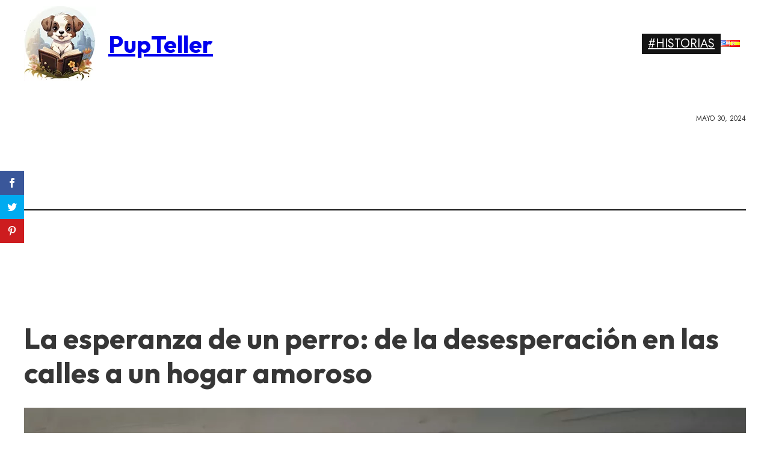

--- FILE ---
content_type: text/html; charset=UTF-8
request_url: https://www.pupteller.com/es/la-esperanza-de-un-perro-de-la-desesperacion-en-las-calles-a-un-hogar-amoroso/
body_size: 13831
content:
<!DOCTYPE html><html lang=es-ES prefix="og: https://ogp.me/ns#"><head><meta charset="UTF-8"><meta name="viewport" content="width=device-width, initial-scale=1"> <script>var et_site_url='https://www.pupteller.com';var et_post_id='11568';function et_core_page_resource_fallback(a,b){"undefined"===typeof b&&(b=a.sheet.cssRules&&0===a.sheet.cssRules.length);b&&(a.onerror=null,a.onload=null,a.href?a.href=et_site_url+"/?et_core_page_resource="+a.id+et_post_id:a.src&&(a.src=et_site_url+"/?et_core_page_resource="+a.id+et_post_id))}</script><link rel=alternate href=https://www.pupteller.com/a-dogs-hope-from-desperation-on-the-streets-to-a-loving-home/ hreflang=en><link rel=alternate href=https://www.pupteller.com/es/la-esperanza-de-un-perro-de-la-desesperacion-en-las-calles-a-un-hogar-amoroso/ hreflang=es><title>La esperanza de un perro: de la desesperación en las calles a un hogar amoroso</title><meta name="description" content="Las calles pueden ser un lugar cruel, especialmente para un perro que ha conocido la calidez de un hogar. Uno de esos perros, más tarde llamado Lucy, se"><meta name="robots" content="follow, index, max-snippet:-1, max-video-preview:-1, max-image-preview:large"><link rel=canonical href=https://www.pupteller.com/es/la-esperanza-de-un-perro-de-la-desesperacion-en-las-calles-a-un-hogar-amoroso/ ><meta property="og:locale" content="es_ES"><meta property="og:type" content="article"><meta property="og:locale:alternate" content="en_US"><meta property="og:title" content="La esperanza de un perro: de la desesperación en las calles a un hogar amoroso"><meta property="og:description" content="Las calles pueden ser un lugar cruel, especialmente para un perro que ha conocido la calidez de un hogar. Uno de esos perros, más tarde llamado Lucy, se"><meta property="og:url" content="https://www.pupteller.com/es/la-esperanza-de-un-perro-de-la-desesperacion-en-las-calles-a-un-hogar-amoroso/"><meta property="og:site_name" content="PupTeller"><meta property="article:publisher" content="https://www.facebook.com/pupteller/"><meta property="article:section" content="Historias"><meta property="og:image" content="https://www.pupteller.com/wp-content/uploads/2024/05/a-dogs-hope-from-desperation-on-the-streets-to-a-loving-home.jpg"><meta property="og:image:secure_url" content="https://www.pupteller.com/wp-content/uploads/2024/05/a-dogs-hope-from-desperation-on-the-streets-to-a-loving-home.jpg"><meta property="og:image:width" content="1536"><meta property="og:image:height" content="768"><meta property="og:image:alt" content="A Dog&#039;s Hope: From Desperation on the Streets to a Loving Home"><meta property="og:image:type" content="image/jpeg"><meta property="article:published_time" content="2024-05-30T21:21:06-04:00"><meta name="twitter:card" content="summary_large_image"><meta name="twitter:title" content="La esperanza de un perro: de la desesperación en las calles a un hogar amoroso"><meta name="twitter:description" content="Las calles pueden ser un lugar cruel, especialmente para un perro que ha conocido la calidez de un hogar. Uno de esos perros, más tarde llamado Lucy, se"><meta name="twitter:image" content="https://www.pupteller.com/wp-content/uploads/2024/05/a-dogs-hope-from-desperation-on-the-streets-to-a-loving-home.jpg"><meta name="twitter:label1" content="Escrito por"><meta name="twitter:data1" content="Adam"><meta name="twitter:label2" content="Tiempo de lectura"><meta name="twitter:data2" content="3 minutos"> <script type=application/ld+json class=rank-math-schema-pro>{"@context":"https://schema.org","@graph":[{"@type":"Organization","@id":"https://www.pupteller.com/#organization","name":"PupTeller","url":"https://www.pupteller.com","sameAs":["https://www.facebook.com/pupteller/"]},{"@type":"WebSite","@id":"https://www.pupteller.com/#website","url":"https://www.pupteller.com/es","name":"PupTeller","publisher":{"@id":"https://www.pupteller.com/#organization"},"inLanguage":"es"},{"@type":"ImageObject","@id":"https://www.pupteller.com/wp-content/uploads/2024/05/a-dogs-hope-from-desperation-on-the-streets-to-a-loving-home.jpg","url":"https://www.pupteller.com/wp-content/uploads/2024/05/a-dogs-hope-from-desperation-on-the-streets-to-a-loving-home.jpg","width":"1536","height":"768","caption":"A Dog's Hope: From Desperation on the Streets to a Loving Home","inLanguage":"es"},{"@type":"WebPage","@id":"https://www.pupteller.com/es/la-esperanza-de-un-perro-de-la-desesperacion-en-las-calles-a-un-hogar-amoroso/#webpage","url":"https://www.pupteller.com/es/la-esperanza-de-un-perro-de-la-desesperacion-en-las-calles-a-un-hogar-amoroso/","name":"La esperanza de un perro: de la desesperaci\u00f3n en las calles a un hogar amoroso","datePublished":"2024-05-30T21:21:06-04:00","dateModified":"2024-05-30T21:21:06-04:00","isPartOf":{"@id":"https://www.pupteller.com/#website"},"primaryImageOfPage":{"@id":"https://www.pupteller.com/wp-content/uploads/2024/05/a-dogs-hope-from-desperation-on-the-streets-to-a-loving-home.jpg"},"inLanguage":"es"},{"@type":"Person","@id":"https://www.pupteller.com/es/la-esperanza-de-un-perro-de-la-desesperacion-en-las-calles-a-un-hogar-amoroso/#author","name":"Adam","image":{"@type":"ImageObject","@id":"https://secure.gravatar.com/avatar/3400db1bca9d4ec3c3b41bbb2ff716cf1f18263e9f9ea1906eb373d0711a86e5?s=96&amp;d=mm&amp;r=g","url":"https://secure.gravatar.com/avatar/3400db1bca9d4ec3c3b41bbb2ff716cf1f18263e9f9ea1906eb373d0711a86e5?s=96&amp;d=mm&amp;r=g","caption":"Adam","inLanguage":"es"},"sameAs":["https://www.pupteller.com"],"worksFor":{"@id":"https://www.pupteller.com/#organization"}},{"@type":"NewsArticle","headline":"La esperanza de un perro: de la desesperaci\u00f3n en las calles a un hogar amoroso","datePublished":"2024-05-30T21:21:06-04:00","dateModified":"2024-05-30T21:21:06-04:00","articleSection":"Historias","author":{"@id":"https://www.pupteller.com/es/la-esperanza-de-un-perro-de-la-desesperacion-en-las-calles-a-un-hogar-amoroso/#author","name":"Adam"},"publisher":{"@id":"https://www.pupteller.com/#organization"},"description":"Las calles pueden ser un lugar cruel, especialmente para un perro que ha conocido la calidez de un hogar. Uno de esos perros, m\u00e1s tarde llamado Lucy, se","copyrightYear":"2024","copyrightHolder":{"@id":"https://www.pupteller.com/#organization"},"name":"La esperanza de un perro: de la desesperaci\u00f3n en las calles a un hogar amoroso","@id":"https://www.pupteller.com/es/la-esperanza-de-un-perro-de-la-desesperacion-en-las-calles-a-un-hogar-amoroso/#richSnippet","isPartOf":{"@id":"https://www.pupteller.com/es/la-esperanza-de-un-perro-de-la-desesperacion-en-las-calles-a-un-hogar-amoroso/#webpage"},"image":{"@id":"https://www.pupteller.com/wp-content/uploads/2024/05/a-dogs-hope-from-desperation-on-the-streets-to-a-loving-home.jpg"},"inLanguage":"es","mainEntityOfPage":{"@id":"https://www.pupteller.com/es/la-esperanza-de-un-perro-de-la-desesperacion-en-las-calles-a-un-hogar-amoroso/#webpage"}}]}</script> <link rel=dns-prefetch href=//www.pupteller.com><link rel=dns-prefetch href=//fonts.googleapis.com><link rel=alternate type=application/rss+xml title="PupTeller &raquo; Feed" href=https://www.pupteller.com/es/feed/ ><link rel=alternate type=application/rss+xml title="PupTeller &raquo; Historias Feed" href=https://www.pupteller.com/web-stories/feed/ ><link rel=preconnect href=https://fonts.gstatic.com/ crossorigin><style id=wp-img-auto-sizes-contain-inline-css>img:is([sizes=auto i],[sizes^="auto," i]){contain-intrinsic-size:3000px 1500px}</style><style id=wp-block-library-inline-css>/*<![CDATA[*/:root{--wp-block-synced-color:#7a00df;--wp-block-synced-color--rgb:122,0,223;--wp-bound-block-color:var(--wp-block-synced-color);--wp-editor-canvas-background:#ddd;--wp-admin-theme-color:#007cba;--wp-admin-theme-color--rgb:0,124,186;--wp-admin-theme-color-darker-10:#006ba1;--wp-admin-theme-color-darker-10--rgb:0,107,160.5;--wp-admin-theme-color-darker-20:#005a87;--wp-admin-theme-color-darker-20--rgb:0,90,135;--wp-admin-border-width-focus:2px}@media (min-resolution:192dpi){:root{--wp-admin-border-width-focus:1.5px}}.wp-element-button{cursor:pointer}:root .has-very-light-gray-background-color{background-color:#eee}:root .has-very-dark-gray-background-color{background-color:#313131}:root .has-very-light-gray-color{color:#eee}:root .has-very-dark-gray-color{color:#313131}:root .has-vivid-green-cyan-to-vivid-cyan-blue-gradient-background{background:linear-gradient(135deg,#00d084,#0693e3)}:root .has-purple-crush-gradient-background{background:linear-gradient(135deg,#34e2e4,#4721fb 50%,#ab1dfe)}:root .has-hazy-dawn-gradient-background{background:linear-gradient(135deg,#faaca8,#dad0ec)}:root .has-subdued-olive-gradient-background{background:linear-gradient(135deg,#fafae1,#67a671)}:root .has-atomic-cream-gradient-background{background:linear-gradient(135deg,#fdd79a,#004a59)}:root .has-nightshade-gradient-background{background:linear-gradient(135deg,#330968,#31cdcf)}:root .has-midnight-gradient-background{background:linear-gradient(135deg,#020381,#2874fc)}:root{--wp--preset--font-size--normal:16px;--wp--preset--font-size--huge:42px}.has-regular-font-size{font-size:1em}.has-larger-font-size{font-size:2.625em}.has-normal-font-size{font-size:var(--wp--preset--font-size--normal)}.has-huge-font-size{font-size:var(--wp--preset--font-size--huge)}.has-text-align-center{text-align:center}.has-text-align-left{text-align:left}.has-text-align-right{text-align:right}.has-fit-text{white-space:nowrap!important}#end-resizable-editor-section{display:none}.aligncenter{clear:both}.items-justified-left{justify-content:flex-start}.items-justified-center{justify-content:center}.items-justified-right{justify-content:flex-end}.items-justified-space-between{justify-content:space-between}.screen-reader-text{border:0;clip-path:inset(50%);height:1px;margin:-1px;overflow:hidden;padding:0;position:absolute;width:1px;word-wrap:normal!important}.screen-reader-text:focus{background-color:#ddd;clip-path:none;color:#444;display:block;font-size:1em;height:auto;left:5px;line-height:normal;padding:15px
23px 14px;text-decoration:none;top:5px;width:auto;z-index:100000}html :where(.has-border-color){border-style:solid}html :where([style*=border-top-color]){border-top-style:solid}html :where([style*=border-right-color]){border-right-style:solid}html :where([style*=border-bottom-color]){border-bottom-style:solid}html :where([style*=border-left-color]){border-left-style:solid}html :where([style*=border-width]){border-style:solid}html :where([style*=border-top-width]){border-top-style:solid}html :where([style*=border-right-width]){border-right-style:solid}html :where([style*=border-bottom-width]){border-bottom-style:solid}html :where([style*=border-left-width]){border-left-style:solid}html :where(img[class*=wp-image-]){height:auto;max-width:100%}:where(figure){margin:0
0 1em}html :where(.is-position-sticky){--wp-admin--admin-bar--position-offset:var(--wp-admin--admin-bar--height,0px)}@media screen and (max-width:600px){html:where(.is-position-sticky){--wp-admin--admin-bar--position-offset:0px}}/*]]>*/</style><style id=classic-theme-styles-inline-css>/*! This file is auto-generated */
.wp-block-button__link{color:#fff;background-color:#32373c;border-radius:9999px;box-shadow:none;text-decoration:none;padding:calc(.667em + 2px) calc(1.333em + 2px);font-size:1.125em}.wp-block-file__button{background:#32373c;color:#fff;text-decoration:none}</style><link rel=stylesheet href=https://www.pupteller.com/wp-content/cache/minify/a248d.css media=all><link rel=stylesheet id=et-gf-open-sans-css href='https://fonts.googleapis.com/css?family=Open+Sans:400,700' media=all><link rel=stylesheet href=https://www.pupteller.com/wp-content/cache/minify/29936.css media=all><style id=bricks-frontend-inline-inline-css>/*<![CDATA[*/:root{}:root{--bricks-color-amgnrl:#141414;--bricks-color-vsjurv:#fff;--bricks-color-pikgjz:#ffd64f}body{font-family:"Jost";font-size:20px}h1,h2,h3,h4,h5,h6{font-family:"Outfit";line-height:1.2}h1{margin-bottom:2rem}h2{font-size:3rem;font-weight:700;margin-top:2rem;margin-bottom:1.5rem}h3{font-size:2.5rem;font-weight:500;margin-bottom:1.5rem}h4{font-size:2rem;margin-bottom:1.5rem}.brxe-container{width:1220px;padding-right:10px;padding-left:10px}.woocommerce main.site-main{width:1220px}#brx-content.wordpress{width:1220px}#brx-content{margin-top:4rem;margin-bottom:4rem}.content-area{margin-top:4rem;margin-bottom:4rem}#brxe-lprdzm{margin-right:2rem;width:120px;height:125px}#brxe-nlfxfb{font-size:4rem;font-family:"Outfit";font-weight:700}#brxe-xtdkic{display:flex;align-items:center}@media (max-width: 767px){#brxe-xejuks{margin-top:2rem;margin-bottom:2rem}}#brxe-kzvlbx{color:var(--bricks-color-vsjurv);text-transform:uppercase;background-color:var(--bricks-color-amgnrl);padding-right:1rem;padding-left:1rem}@media (max-width: 767px){#brxe-kzvlbx{margin-bottom:2rem}}@media (max-width: 767px){#brxe-mmpwpn{flex-direction:column}}#brxe-gbhuka{padding-right:1rem;padding-left:1re}@media (max-width: 767px){#brxe-gbhuka{padding-right:1rem;padding-left:1rem}}@media (max-width: 767px){#brxe-affhqi .brx-toggle-div{display:inline-flex}#brxe-affhqi .brxe-toggle{display:inline-flex}[data-script-id=affhqi] .brx-nav-nested-items{opacity:0;visibility:hidden;gap:0;position:fixed;z-index:1001;top:0;right:0;bottom:0;left:0;display:flex;align-items:center;justify-content:center;flex-direction:column;background-color:#fff;overflow-y:scroll;flex-wrap:nowrap}#brxe-affhqi.brx-open .brx-nav-nested-items{opacity:1;visibility:visible}}@media (max-width: 767px){#brxe-affhqi.brx-open .brx-nav-nested-items{justify-content:flex-start}}#brxe-vhyphb{flex-direction:row;align-items:center;padding-top:1rem;padding-right:1rem;padding-left:1rem;justify-content:space-between}#brxe-tnpsvl{font-size:12px;text-transform:uppercase;background-color:#fff;position:relative;padding-left:1.5rem}#brxe-tnpsvl
a{font-size:12px;text-transform:uppercase;font-size:inherit}#brxe-ethtxk{align-items:flex-end;margin-bottom:1.5rem}#brxe-ethtxk{position:relative}#brxe-ethtxk:before{content:"";position:absolute;height:2px;width:100%;background:#111;bottom:49%}#brxe-ycbknr{width:100%;margin-bottom:3rem}@media (max-width: 478px){#brxe-ycbknr{font-size:3.5rem}}#brxe-lcnynh{margin-bottom:2rem}#brxe-onmoll{border-radius:150px;margin-right:1.5rem}#brxe-iuznrj{font-size:12px;text-transform:uppercase}#brxe-iuznrj
a{font-size:12px;text-transform:uppercase;font-size:inherit}#brxe-gsszov{display:flex;align-items:center;background-color:#fff;position:relative;padding-right:1.5rem}#brxe-jfrjaw{margin-bottom:4rem}#brxe-jfrjaw{position:relative}#brxe-jfrjaw:before{content:"";position:absolute;height:2px;width:100%;background:#111;bottom:49%}#brxe-kjutfq{margin-bottom:4rem}#brxe-nuisqp{padding-right:1rem;padding-left:1rem;text-transform:uppercase;color:var(--bricks-color-vsjurv);background-color:var(--bricks-color-amgnrl);width:100%;margin-bottom:2rem}#brxe-nuisqp
a{text-transform:uppercase;color:var(--bricks-color-vsjurv);font-size:inherit}.brxe-dyrcbj .brxe-izayus.brxe-text-basic{text-transform:uppercase;font-size:12px;font-weight:400;background-color:#fff;position:relative;padding-left:1rem}.brxe-dyrcbj .brxe-bqiows.brxe-block{position:relative;margin-bottom:2rem;align-items:flex-end}.brxe-bqiows::before{content:"";position:absolute;height:2px;width:100%;background:#111;bottom:49%}.brxe-dyrcbj .brxe-wnriys.brxe-div{max-width:90%;position:absolute;bottom:0px;left:0px;padding-top:2rem;padding-right:2.2rem;padding-bottom:2rem;padding-left:2.2rem;background-color:#fff;border-top:2px solid #363636;border-right:2px solid #363636;font-weight:500;line-height:1.2}.brxe-dyrcbj .brxe-kcjdme.brxe-div{flex-grow:1;flex-shrink:1;border:2px
solid #363636;position:relative;min-height:40rem;display:block;background-size:cover;background-position:center center}.brxe-dyrcbj.brxe-div{display:grid;align-items:initial}#brxe-zkhdja{display:grid;align-items:initial;grid-gap:2rem;grid-template-columns:repeat(auto-fill, minmax(calc(33.33% - 2rem), 1fr))}@media (max-width: 991px){#brxe-zkhdja{grid-template-columns:repeat(auto-fill, minmax(calc(50% - 2rem), 1fr))}}@media (max-width: 478px){#brxe-zkhdja{grid-template-columns:repeat(auto-fill, minmax(calc(100% - 2rem), 1fr))}}#brxe-cnzvww{color:#fff;font-size:1.5rem;align-self:center;margin-bottom:2rem}#brxe-cnzvww
a{color:#fff;font-size:1.5rem;font-size:inherit}#brxe-nmuwxk{color:#fff;font-size:1.5rem;align-self:center}#brxe-vunvxl{margin-top:4rem;margin-bottom:4rem}#brxe-elawut{background-color:#363636;border-top-width:8px;border-top-color:#a2680b}/*]]>*/</style><link rel=stylesheet id=bricks-google-fonts-css href='https://fonts.googleapis.com/css2?family=Jost:ital,wght@0,100;0,200;0,300;0,400;0,500;0,600;0,700;0,800;0,900;1,100;1,200;1,300;1,400;1,500;1,600;1,700;1,800;1,900&#038;display=swap&#038;family=Outfit:wght@100;200;300;400;500;600;700;800;900&#038;display=swap' media=all> <script src=https://www.pupteller.com/wp-content/cache/minify/d52ed.js></script> <style id=et-social-custom-css></style><link rel=preload href=https://www.pupteller.com/wp-content/plugins/monarch/core/admin/fonts/modules.ttf as=font crossorigin=anonymous><link rel=apple-touch-icon sizes=180x180 href=/apple-touch-icon.png><link rel=icon type=image/png sizes=32x32 href=/favicon-32x32.png><link rel=icon type=image/png sizes=16x16 href=/favicon-16x16.png><link rel=manifest href=/site.webmanifest><link rel=mask-icon href=/safari-pinned-tab.svg color=#5bbad5><meta name="msapplication-TileColor" content="#da532c"><meta name="theme-color" content="#ffffff"> <script async src="https://www.googletagmanager.com/gtag/js?id=G-7JW63G73HQ"></script> <script>window.dataLayer=window.dataLayer||[];function gtag(){dataLayer.push(arguments);}
gtag('js',new Date());gtag('config','G-7JW63G73HQ');</script> <script>!function(f,b,e,v,n,t,s)
{if(f.fbq)return;n=f.fbq=function(){n.callMethod?n.callMethod.apply(n,arguments):n.queue.push(arguments)};if(!f._fbq)f._fbq=n;n.push=n;n.loaded=!0;n.version='2.0';n.queue=[];t=b.createElement(e);t.async=!0;t.src=v;s=b.getElementsByTagName(e)[0];s.parentNode.insertBefore(t,s)}(window,document,'script','https://connect.facebook.net/en_US/fbevents.js');fbq('init','7942090059175125');fbq('track','PageView');</script> <noscript><img height=1 width=1 style=display:none src="https://www.facebook.com/tr?id=7942090059175125&ev=PageView&noscript=1"></noscript> <script async src="https://pagead2.googlesyndication.com/pagead/js/adsbygoogle.js?client=ca-pub-6566671049014108"
     crossorigin=anonymous></script> <script async data-cfasync=false>(function(){const url=new URL(window.location.href);const clickID=url.searchParams.get("click_id");const sourceID=url.searchParams.get("source_id");const s=document.createElement("script");s.dataset.cfasync="false";s.src="https://push-sdk.com/f/sdk.js?z=1382253";s.onload=(opts)=>{opts.zoneID=1382253;opts.extClickID=clickID;opts.subID1=sourceID;opts.actions.onPermissionGranted=()=>{};opts.actions.onPermissionDenied=()=>{};opts.actions.onAlreadySubscribed=()=>{};opts.actions.onError=()=>{};};document.head.appendChild(s);})()</script> <style id=bricks-dynamic-data-inline-css>.brxe-dyrcbj .brxe-kcjdme.brxe-div[data-query-loop-index="0"]{background-image:url(https://www.pupteller.com/wp-content/uploads/2024/06/mother-dogs-desperate-plea-for-help-leads-to-incredible-rescue-of-her-injured-puppy-1024x512.jpg)}.brxe-dyrcbj .brxe-kcjdme.brxe-div[data-query-loop-index="1"]{background-image:url(https://www.pupteller.com/wp-content/uploads/2024/05/deaf-dogs-unwavering-gaze-reveals-astonishing-secret-hidden-in-broken-down-truck-1024x512.jpg)}.brxe-dyrcbj .brxe-kcjdme.brxe-div[data-query-loop-index="2"]{background-image:url(https://www.pupteller.com/wp-content/uploads/2024/05/abandoned-yet-hopeful-the-stirring-tale-of-a-dogs-wait-for-its-familys-return-1024x512.jpg)}.brxe-dyrcbj .brxe-kcjdme.brxe-div[data-query-loop-index="3"]{background-image:url(https://www.pupteller.com/wp-content/uploads/2024/05/abandoned-and-pregnant-the-heartrending-rescue-of-a-dog-left-alone-1024x512.jpg)}.brxe-dyrcbj .brxe-kcjdme.brxe-div[data-query-loop-index="4"]{background-image:url(https://www.pupteller.com/wp-content/uploads/2024/05/tears-and-hope-how-a-shelter-dogs-cry-sparked-a-global-movement-to-adopt-1024x512.jpg)}.brxe-dyrcbj .brxe-kcjdme.brxe-div[data-query-loop-index="5"]{background-image:url(https://www.pupteller.com/wp-content/uploads/2024/04/discover-the-unexpected-nightly-adventure-of-a-loving-dog-1024x512.jpg)}</style></head><body class="wp-singular post-template-default single single-post postid-11568 single-format-standard wp-theme-bricks wp-child-theme-pupteller et_monarch brx-body bricks-is-frontend wp-embed-responsive"><header id=brx-header><div id=brxe-vhyphb class="brxe-container bricks-lazy-hidden"><div id=brxe-xtdkic class="brxe-div bricks-lazy-hidden"><a id=brxe-lprdzm class="brxe-image tag" href=https://www.pupteller.com/es/ ><img width=120 height=125 src=https://www.pupteller.com/wp-content/uploads/2024/04/pupteller.png class="css-filter size-full" alt=PupTeller loading=eager no-lazy decoding=async></a><a id=brxe-nlfxfb class=brxe-text-basic href=https://www.pupteller.com/es/ >PupTeller</a></div><nav id=brxe-affhqi data-script-id=affhqi class="brxe-nav-nested bricks-lazy-hidden" aria-label=Menú data-toggle=mobile_landscape><ul id=brxe-gbhuka class="brxe-block brx-nav-nested-items bricks-lazy-hidden"><li class=menu-item><button id=brxe-xejuks data-script-id=xejuks class="brxe-toggle brx-toggle-div" aria-label=Abierto aria-expanded=false><span class=brxa-wrap><span class=brxa-inner></span></span></button></li><li class=menu-item><a id=brxe-kzvlbx class=brxe-text-link href=https://www.pupteller.com/es/stories-es/ >#Historias</a></li><li class=menu-item><ul id=brxe-mmpwpn class=brxe-polylang-language-switcher>	<li class="lang-item lang-item-2 lang-item-en lang-item-first"><a lang=en-US hreflang=en-US href=https://www.pupteller.com/a-dogs-hope-from-desperation-on-the-streets-to-a-loving-home/ ><img src="[data-uri]" alt=English width=16 height=11 style="width: 16px; height: 11px;"></a></li> <li class="lang-item lang-item-5 lang-item-es current-lang"><a lang=es-ES hreflang=es-ES href=https://www.pupteller.com/es/la-esperanza-de-un-perro-de-la-desesperacion-en-las-calles-a-un-hogar-amoroso/ aria-current=true><img src="[data-uri]" alt=Español width=16 height=11 style="width: 16px; height: 11px;"></a></li></ul></li></ul><button data-script-id=wacqsl class=brxe-toggle aria-label=Abierto aria-expanded=false><span class=brxa-wrap><span class=brxa-inner></span></span></button></nav></div></header><main id=brx-content><div class="brxe-container bricks-lazy-hidden"><div id=brxe-ethtxk class="brxe-block bricks-lazy-hidden"><div id=brxe-tnpsvl class=brxe-text><p>mayo 30, 2024</p></div></div><h1 id="brxe-ycbknr" class="brxe-post-title">La esperanza de un perro: de la desesperación en las calles a un hogar amoroso</h1><img width=1200 height=600 src=https://www.pupteller.com/wp-content/uploads/2024/05/a-dogs-hope-from-desperation-on-the-streets-to-a-loving-home-1200x600.jpg class="brxe-image no-lazy css-filter size-post_intro" alt="A Dog&#039;s Hope: From Desperation on the Streets to a Loving Home" id=brxe-lcnynh loading=eager decoding=async fetchpriority=high srcset="https://www.pupteller.com/wp-content/uploads/2024/05/a-dogs-hope-from-desperation-on-the-streets-to-a-loving-home-1200x600.jpg 1200w, https://www.pupteller.com/wp-content/uploads/2024/05/a-dogs-hope-from-desperation-on-the-streets-to-a-loving-home-300x150.jpg 300w, https://www.pupteller.com/wp-content/uploads/2024/05/a-dogs-hope-from-desperation-on-the-streets-to-a-loving-home-1024x512.jpg 1024w, https://www.pupteller.com/wp-content/uploads/2024/05/a-dogs-hope-from-desperation-on-the-streets-to-a-loving-home-768x384.jpg 768w, https://www.pupteller.com/wp-content/uploads/2024/05/a-dogs-hope-from-desperation-on-the-streets-to-a-loving-home-600x300.jpg 600w, https://www.pupteller.com/wp-content/uploads/2024/05/a-dogs-hope-from-desperation-on-the-streets-to-a-loving-home-150x75.jpg 150w, https://www.pupteller.com/wp-content/uploads/2024/05/a-dogs-hope-from-desperation-on-the-streets-to-a-loving-home.jpg 1536w" sizes="(max-width: 1200px) 100vw, 1200px"><div id=brxe-jfrjaw class="brxe-block bricks-lazy-hidden"><div id=brxe-gsszov class="brxe-div bricks-lazy-hidden"><img width=64 height=64 src="data:image/svg+xml,%3Csvg%20xmlns=&#039;http://www.w3.org/2000/svg&#039;%20viewBox=&#039;0%200%2064%2064&#039;%3E%3C/svg%3E" class="brxe-image css-filter size-full bricks-lazy-hidden" alt id=brxe-onmoll decoding=async data-src=https://www.pupteller.com/wp-content/uploads/2024/04/adam.jpg data-type=string><div id=brxe-iuznrj class=brxe-text><p><strong>Adam</strong><br>Editor</p></div></div></div><div id=brxe-kjutfq class=brxe-post-content><div class="et_social_inline et_social_mobile_on et_social_inline_top"><div class="et_social_networks et_social_3col et_social_slide et_social_rounded et_social_left et_social_no_animation et_social_withnetworknames et_social_outer_dark"><ul class=et_social_icons_container><li class=et_social_facebook> <a href="http://www.facebook.com/sharer.php?u=https%3A%2F%2Fwww.pupteller.com%2Fes%2Fla-esperanza-de-un-perro-de-la-desesperacion-en-las-calles-a-un-hogar-amoroso%2F&#038;t=La%20esperanza%20de%20un%20perro%3A%20de%20la%20desesperaci%C3%B3n%20en%20las%20calles%20a%20un%20hogar%20amoroso" class=et_social_share rel=nofollow data-social_name=facebook data-post_id=11568 data-social_type=share data-location=inline> <i class="et_social_icon et_social_icon_facebook"></i><div class=et_social_network_label><div class=et_social_networkname>Facebook</div></div><span class=et_social_overlay></span> </a> </li><li class=et_social_twitter> <a href="http://twitter.com/share?text=La%20esperanza%20de%20un%20perro%3A%20de%20la%20desesperaci%C3%B3n%20en%20las%20calles%20a%20un%20hogar%20amoroso&#038;url=https%3A%2F%2Fwww.pupteller.com%2Fes%2Fla-esperanza-de-un-perro-de-la-desesperacion-en-las-calles-a-un-hogar-amoroso%2F&#038;via=pupteller" class=et_social_share rel=nofollow data-social_name=twitter data-post_id=11568 data-social_type=share data-location=inline> <i class="et_social_icon et_social_icon_twitter"></i><div class=et_social_network_label><div class=et_social_networkname>Twitter</div></div><span class=et_social_overlay></span> </a> </li><li class=et_social_pinterest> <a href=# class=et_social_share_pinterest rel=nofollow data-social_name=pinterest data-post_id=11568 data-social_type=share data-location=inline> <i class="et_social_icon et_social_icon_pinterest"></i><div class=et_social_network_label><div class=et_social_networkname>Pinterest</div></div><span class=et_social_overlay></span> </a> </li></ul></div></div><h2>Una súplica desesperada de ayuda</h2><p>Las calles pueden ser un lugar cruel, especialmente para un perro que ha conocido la calidez de un hogar. Uno de esos perros, más tarde llamado Lucy, se encontró abandonado y atado al costado de una carretera. Esperó durante días, con los ojos llenos de <strong>desesperación y esperanza</strong>, mientras levantaba sus patas delanteras, pidiendo ayuda a los transeúntes.</p><p>A pesar de las muchas noches frías y las miradas indiferentes, la fe de Lucy en la humanidad permaneció intacta. Ella creía que alguien, algún día, vendría a rescatarla. Su resiliencia fue un testimonio de ella. <strong>espíritu inquebrantable</strong> y confía en la bondad de los extraños.</p><p>Su situación era terrible, sin comida, agua ni refugio. Las noches eran las más duras, pero Lucy nunca se daba por vencida. Sus ojos esperanzados se iluminaban con cada figura que se acercaba, sólo para encontrarse con la decepción. Fue un ciclo de esperanza y desamor que parecía interminable.</p><p>Hasta que un día, una mujer compasiva se enteró de la difícil situación de Lucy y no pudo ignorar la llamada de ayuda. Decidida a marcar la diferencia, partió con suministros, impulsada por una mezcla de esperanza y determinación de cambiar el destino de Lucy.</p><p class=related><span>ALSO_READ : <a href=https://www.pupteller.com/es/la-sincera-peticion-de-rescate-de-un-perro-una-historia-de-confianza-y-redencion/ >La sincera petición de rescate de un perro: una historia de confianza y redención</a></span></p><h2>Un rayo de esperanza</h2><p>Cuando la mujer se acercó a Lucy, vio los ojos esperanzados del perro y el movimiento débil de su cola. Lucy levantó las patas una vez más y esta vez su súplica fue respondida. El corazón de la mujer se derritió al ver la expresión seria de Lucy y supo que no podía irse sin ella.</p><p><figure><img decoding=async width=600 height=503 src=https://www.pupteller.com/wp-content/uploads/2024/05/a-dogs-hope-from-desperation-on-the-streets-to-a-loving-home-1-600x503.jpg class="aligncenter size-post_content wp-image-11564" alt="La esperanza de un perro: de la desesperación en las calles a un hogar amoroso-1" loading=lazy srcset="https://www.pupteller.com/wp-content/uploads/2024/05/a-dogs-hope-from-desperation-on-the-streets-to-a-loving-home-1-600x503.jpg 600w, https://www.pupteller.com/wp-content/uploads/2024/05/a-dogs-hope-from-desperation-on-the-streets-to-a-loving-home-1-300x251.jpg 300w, https://www.pupteller.com/wp-content/uploads/2024/05/a-dogs-hope-from-desperation-on-the-streets-to-a-loving-home-1-768x644.jpg 768w, https://www.pupteller.com/wp-content/uploads/2024/05/a-dogs-hope-from-desperation-on-the-streets-to-a-loving-home-1-150x126.jpg 150w, https://www.pupteller.com/wp-content/uploads/2024/05/a-dogs-hope-from-desperation-on-the-streets-to-a-loving-home-1.jpg 940w" sizes="auto, (max-width: 600px) 100vw, 600px"><figcaption>Fuente: Youtube</figcaption></figure></p><p>Lucy sintió que esta mujer era diferente. Su cola se meneó con energía renovada y sus ojos brillaron con un rayo de esperanza. El vínculo entre ellos fue instantáneo, una promesa silenciosa de <strong>confianza y compasión</strong>.</p><p>La mujer se arrodilló y le habló suavemente a Lucy, asegurándole que todo estaría bien. Rompió las cadenas que ataban a Lucy, liberándola de las ataduras físicas y emocionales de su pasado. El corazón de Lucy se elevó de alegría y alivio.</p><p>Con una libertad recién descubierta, Lucy no pudo contener su emoción. Corrió en círculos y su energía y alegría regresaron. La mujer, ahora su madre adoptiva, observó con lágrimas de felicidad, sabiendo que había marcado una diferencia en la vida de este perro.</p><h2>Un nuevo comienzo</h2><p>Lucy expresó su gratitud de la única manera que sabía: inclinando la cabeza y colmando de amor a su salvador. Fue un gesto lleno de <strong>emoción profunda</strong>, un agradecimiento silencioso a la mujer que le había dado una segunda oportunidad.</p><p class=related><span>ALSO_READ : <a href=https://www.pupteller.com/es/la-esperanza-de-un-perro-el-conmovedor-mensaje-del-refugio-a-un-dueno-desconsolado/ >La esperanza de un perro: el conmovedor mensaje del refugio a un dueño desconsolado</a></span></p><p><figure><img decoding=async width=600 height=503 src=https://www.pupteller.com/wp-content/uploads/2024/05/a-dogs-hope-from-desperation-on-the-streets-to-a-loving-home-1-1-600x503.jpg class="aligncenter size-post_content wp-image-11565" alt="La esperanza de un perro: de la desesperación en las calles a un hogar amoroso-1" loading=lazy srcset="https://www.pupteller.com/wp-content/uploads/2024/05/a-dogs-hope-from-desperation-on-the-streets-to-a-loving-home-1-1-600x503.jpg 600w, https://www.pupteller.com/wp-content/uploads/2024/05/a-dogs-hope-from-desperation-on-the-streets-to-a-loving-home-1-1-300x251.jpg 300w, https://www.pupteller.com/wp-content/uploads/2024/05/a-dogs-hope-from-desperation-on-the-streets-to-a-loving-home-1-1-768x644.jpg 768w, https://www.pupteller.com/wp-content/uploads/2024/05/a-dogs-hope-from-desperation-on-the-streets-to-a-loving-home-1-1-150x126.jpg 150w, https://www.pupteller.com/wp-content/uploads/2024/05/a-dogs-hope-from-desperation-on-the-streets-to-a-loving-home-1-1.jpg 940w" sizes="auto, (max-width: 600px) 100vw, 600px"><figcaption>Fuente: Youtube</figcaption></figure></p><p>Mientras conducían a casa, Lucy no podía dejar de sonreír. Se acurrucó cerca de su madre adoptiva, formando un vínculo inquebrantable. El viaje no fue sólo un viaje a casa; Fue el comienzo de una nueva vida llena de <strong>Esperanza y amor</strong>.</p><p>En su nuevo hogar, Lucy se adaptó rápidamente. Disfrutaba de los placeres sencillos de una cama cálida, comidas regulares y un afecto infinito. Sus días de sufrimiento quedaron atrás, reemplazados por un futuro lleno de alegría y cuidado.</p><p>Cada día era una aventura para Lucy. Los paseos por el parque, los momentos de diversión en el jardín y los acurrucados en el sofá se convirtieron en su nueva normalidad. El amor de su madre adoptiva transformó su vida, llenándola de felicidad y seguridad.</p><h2>Una historia de compasión</h2><p>Estamos muy contentos de que Lucy haya encontrado una familia amorosa. El acto de bondad de su madre adoptiva ha cambiado su vida para siempre, demostrando que todavía hay cosas buenas en el mundo. La historia de Lucy es un testimonio del poder de la compasión y del increíble vínculo entre humanos y animales.</p><p><figure><img decoding=async width=600 height=503 src=https://www.pupteller.com/wp-content/uploads/2024/05/a-dogs-hope-from-desperation-on-the-streets-to-a-loving-home-1-2-600x503.jpg class="aligncenter size-post_content wp-image-11566" alt="La esperanza de un perro: de la desesperación en las calles a un hogar amoroso-1" loading=lazy srcset="https://www.pupteller.com/wp-content/uploads/2024/05/a-dogs-hope-from-desperation-on-the-streets-to-a-loving-home-1-2-600x503.jpg 600w, https://www.pupteller.com/wp-content/uploads/2024/05/a-dogs-hope-from-desperation-on-the-streets-to-a-loving-home-1-2-300x251.jpg 300w, https://www.pupteller.com/wp-content/uploads/2024/05/a-dogs-hope-from-desperation-on-the-streets-to-a-loving-home-1-2-768x644.jpg 768w, https://www.pupteller.com/wp-content/uploads/2024/05/a-dogs-hope-from-desperation-on-the-streets-to-a-loving-home-1-2-150x126.jpg 150w, https://www.pupteller.com/wp-content/uploads/2024/05/a-dogs-hope-from-desperation-on-the-streets-to-a-loving-home-1-2.jpg 940w" sizes="auto, (max-width: 600px) 100vw, 600px"><figcaption>Fuente: Youtube</figcaption></figure></p><p class=related><span>ALSO_READ : <a href=https://www.pupteller.com/es/un-invitado-poco-probable-a-una-boda-como-un-cachorro-callejero-se-convirtio-en-el-corazon-del-dia-especial-de-una-novia/ >Un invitado poco probable a una boda: cómo un cachorro callejero se convirtió en el corazón del día especial de una novia</a></span></p><p>Nuestro más sincero agradecimiento a la madre adoptiva de Lucy por rescatarla y brindarle todo el amor que se merece. Este acto de bondad no sólo ha salvado a Lucy sino que también ha inspirado a muchos otros a creer en el poder de <strong>compasión y amor</strong>.</p><p>Desde el momento en que fue rescatada, la vida de Lucy se transformó. Ahora sólo conoce la felicidad y nunca más se quedará sola. Sus días están llenos de alegría, amor y el cuidado que siempre soñó.</p><p>La historia de Lucy es un rayo de esperanza para todos los animales abandonados. Nos recuerda que cada acto de bondad puede cambiar una vida y que cada perro merece una oportunidad de ser feliz. Sigamos difundiendo amor y compasión, un rescate a la vez.</p><div class=video><iframe src="https://www.youtube.com/embed/THVXxDocuh4?feature=oembed" frameborder=0 allowfullscreen></iframe></div><div class="et_social_inline et_social_mobile_on et_social_inline_bottom"><div class="et_social_networks et_social_3col et_social_slide et_social_rounded et_social_left et_social_no_animation et_social_withnetworknames et_social_outer_dark"><ul class=et_social_icons_container><li class=et_social_facebook> <a href="http://www.facebook.com/sharer.php?u=https%3A%2F%2Fwww.pupteller.com%2Fes%2Fla-esperanza-de-un-perro-de-la-desesperacion-en-las-calles-a-un-hogar-amoroso%2F&#038;t=La%20esperanza%20de%20un%20perro%3A%20de%20la%20desesperaci%C3%B3n%20en%20las%20calles%20a%20un%20hogar%20amoroso" class=et_social_share rel=nofollow data-social_name=facebook data-post_id=11568 data-social_type=share data-location=inline> <i class="et_social_icon et_social_icon_facebook"></i><div class=et_social_network_label><div class=et_social_networkname>Facebook</div></div><span class=et_social_overlay></span> </a> </li><li class=et_social_twitter> <a href="http://twitter.com/share?text=La%20esperanza%20de%20un%20perro%3A%20de%20la%20desesperaci%C3%B3n%20en%20las%20calles%20a%20un%20hogar%20amoroso&#038;url=https%3A%2F%2Fwww.pupteller.com%2Fes%2Fla-esperanza-de-un-perro-de-la-desesperacion-en-las-calles-a-un-hogar-amoroso%2F&#038;via=pupteller" class=et_social_share rel=nofollow data-social_name=twitter data-post_id=11568 data-social_type=share data-location=inline> <i class="et_social_icon et_social_icon_twitter"></i><div class=et_social_network_label><div class=et_social_networkname>Twitter</div></div><span class=et_social_overlay></span> </a> </li><li class=et_social_pinterest> <a href=# class=et_social_share_pinterest rel=nofollow data-social_name=pinterest data-post_id=11568 data-social_type=share data-location=inline> <i class="et_social_icon et_social_icon_pinterest"></i><div class=et_social_network_label><div class=et_social_networkname>Pinterest</div></div><span class=et_social_overlay></span> </a> </li></ul></div></div><span class=et_social_bottom_trigger></span></div><div id=brxe-nuisqp class=brxe-text><p>Posts you might like</p></div><div id=brxe-zkhdja class="brxe-div brx-grid bricks-lazy-hidden"><div class="brxe-dyrcbj brxe-div brx-grid bricks-lazy-hidden"><div class="brxe-ndhefj brxe-template"><a href=https://www.pupteller.com/es/la-desesperada-suplica-de-ayuda-de-una-madre-perra-conduce-al-increible-rescate-de-su-cachorro-herido/ class="brxe-kcjdme brxe-div bricks-lazy-hidden" data-query-loop-index=0><div class="brxe-wnriys brxe-div bricks-lazy-hidden"><div class="brxe-bqiows brxe-block bricks-lazy-hidden"><div class="brxe-izayus brxe-text-basic">junio 2, 2024</div></div><div class="brxe-anmxir brxe-text-basic">La desesperada súplica de ayuda de una madre perra conduce al increíble rescate de su cachorro herido</div></div></a></div></div><div class="brxe-dyrcbj brxe-div brx-grid bricks-lazy-hidden"><div class="brxe-ndhefj brxe-template"><a href=https://www.pupteller.com/es/la-mirada-inquebrantable-de-un-perro-sordo-revela-un-asombroso-secreto-escondido-en-un-camion-averiado/ class="brxe-kcjdme brxe-div bricks-lazy-hidden" data-query-loop-index=1><div class="brxe-wnriys brxe-div bricks-lazy-hidden"><div class="brxe-bqiows brxe-block bricks-lazy-hidden"><div class="brxe-izayus brxe-text-basic">mayo 26, 2024</div></div><div class="brxe-anmxir brxe-text-basic">La mirada inquebrantable de un perro sordo revela un asombroso secreto escondido en un camión averiado</div></div></a></div></div><div class="brxe-dyrcbj brxe-div brx-grid bricks-lazy-hidden"><div class="brxe-ndhefj brxe-template"><a href=https://www.pupteller.com/es/abandonado-pero-esperanzador-la-conmovedora-historia-de-la-espera-de-un-perro-por-el-regreso-de-su-familia/ class="brxe-kcjdme brxe-div bricks-lazy-hidden" data-query-loop-index=2><div class="brxe-wnriys brxe-div bricks-lazy-hidden"><div class="brxe-bqiows brxe-block bricks-lazy-hidden"><div class="brxe-izayus brxe-text-basic">mayo 4, 2024</div></div><div class="brxe-anmxir brxe-text-basic">Abandonado pero esperanzador: la conmovedora historia de la espera de un perro por el regreso de su familia</div></div></a></div></div><div class="brxe-dyrcbj brxe-div brx-grid bricks-lazy-hidden"><div class="brxe-ndhefj brxe-template"><a href=https://www.pupteller.com/es/abandonada-y-embarazada-el-desgarrador-rescate-de-una-perra-abandonada/ class="brxe-kcjdme brxe-div bricks-lazy-hidden" data-query-loop-index=3><div class="brxe-wnriys brxe-div bricks-lazy-hidden"><div class="brxe-bqiows brxe-block bricks-lazy-hidden"><div class="brxe-izayus brxe-text-basic">mayo 7, 2024</div></div><div class="brxe-anmxir brxe-text-basic">Abandonada y embarazada: el desgarrador rescate de una perra abandonada</div></div></a></div></div><div class="brxe-dyrcbj brxe-div brx-grid bricks-lazy-hidden"><div class="brxe-ndhefj brxe-template"><a href=https://www.pupteller.com/es/lagrimas-y-esperanza-como-el-llanto-de-un-perro-de-un-refugio-provoco-un-movimiento-global-para-adoptar/ class="brxe-kcjdme brxe-div bricks-lazy-hidden" data-query-loop-index=4><div class="brxe-wnriys brxe-div bricks-lazy-hidden"><div class="brxe-bqiows brxe-block bricks-lazy-hidden"><div class="brxe-izayus brxe-text-basic">mayo 1, 2024</div></div><div class="brxe-anmxir brxe-text-basic">Lágrimas y esperanza: cómo el llanto de un perro de un refugio provocó un movimiento global para adoptar</div></div></a></div></div><div class="brxe-dyrcbj brxe-div brx-grid bricks-lazy-hidden"><div class="brxe-ndhefj brxe-template"><a href=https://www.pupteller.com/es/descubre-la-inesperada-aventura-nocturna-de-un-perro-carinoso/ class="brxe-kcjdme brxe-div bricks-lazy-hidden" data-query-loop-index=5><div class="brxe-wnriys brxe-div bricks-lazy-hidden"><div class="brxe-bqiows brxe-block bricks-lazy-hidden"><div class="brxe-izayus brxe-text-basic">abril 30, 2024</div></div><div class="brxe-anmxir brxe-text-basic">Descubre la inesperada aventura nocturna de un perro cariñoso</div></div></a></div></div><div class=brx-query-trail data-query-element-id=dyrcbj data-query-vars={&quot;post_type&quot;:[&quot;post&quot;],&quot;orderby&quot;:&quot;rand&quot;,&quot;posts_per_page&quot;:6,&quot;post_status&quot;:&quot;publish&quot;,&quot;paged&quot;:1} data-page=1 data-max-pages=279></div></div></div></main><footer id=brx-footer><section id=brxe-elawut class="brxe-section bricks-lazy-hidden"><div id=brxe-vunvxl class="brxe-container bricks-lazy-hidden"><div id=brxe-cnzvww class=brxe-text><p><a href=https://www.pupteller.com/terms-and-conditions/ rel=nofollow>TERMS AND CONDITIONS</a> | <a href=https://www.pupteller.com/privacy-policy/ rel=nofollow>PRIVACY POLICY</a> | <a href=https://www.pupteller.com/sitemap/ >SITEMAP</a> | <a href=https://www.pupteller.com/contact/ rel=nofollow>CONTACT</a></p></div><div id=brxe-nmuwxk class=brxe-text-basic>© 2024 PupTeller</div></div></section></footer><script type=speculationrules>{"prefetch":[{"source":"document","where":{"and":[{"href_matches":"/*"},{"not":{"href_matches":["/wp-*.php","/wp-admin/*","/wp-content/uploads/*","/wp-content/*","/wp-content/plugins/*","/wp-content/themes/pupteller/*","/wp-content/themes/bricks/*","/*\\?(.+)"]}},{"not":{"selector_matches":"a[rel~=\"nofollow\"]"}},{"not":{"selector_matches":".no-prefetch, .no-prefetch a"}}]},"eagerness":"conservative"}]}</script> <div class=et_social_pin_images_outer><div class=et_social_pinterest_window><div class=et_social_modal_header><h3>Pin It on Pinterest</h3><span class=et_social_close></span></div><div class=et_social_pin_images data-permalink=https://www.pupteller.com/es/la-esperanza-de-un-perro-de-la-desesperacion-en-las-calles-a-un-hogar-amoroso/ data-title="La esperanza de un perro: de la desesperación en las calles a un hogar amoroso" data-post_id=11568></div></div></div><div class="et_social_sidebar_networks et_social_visible_sidebar et_social_slideright et_social_animated et_social_rectangle et_social_sidebar_slide et_social_mobile_on"><ul class=et_social_icons_container><li class=et_social_facebook> <a href="http://www.facebook.com/sharer.php?u=https%3A%2F%2Fwww.pupteller.com%2Fes%2Fla-esperanza-de-un-perro-de-la-desesperacion-en-las-calles-a-un-hogar-amoroso%2F&#038;t=La%20esperanza%20de%20un%20perro%3A%20de%20la%20desesperaci%C3%B3n%20en%20las%20calles%20a%20un%20hogar%20amoroso" class=et_social_share rel=nofollow data-social_name=facebook data-post_id=11568 data-social_type=share data-location=sidebar> <i class="et_social_icon et_social_icon_facebook"></i> <span class=et_social_overlay></span> </a> </li><li class=et_social_twitter> <a href="http://twitter.com/share?text=La%20esperanza%20de%20un%20perro%3A%20de%20la%20desesperaci%C3%B3n%20en%20las%20calles%20a%20un%20hogar%20amoroso&#038;url=https%3A%2F%2Fwww.pupteller.com%2Fes%2Fla-esperanza-de-un-perro-de-la-desesperacion-en-las-calles-a-un-hogar-amoroso%2F&#038;via=pupteller" class=et_social_share rel=nofollow data-social_name=twitter data-post_id=11568 data-social_type=share data-location=sidebar> <i class="et_social_icon et_social_icon_twitter"></i> <span class=et_social_overlay></span> </a> </li><li class=et_social_pinterest> <a href=# class=et_social_share_pinterest rel=nofollow data-social_name=pinterest data-post_id=11568 data-social_type=share data-location=sidebar> <i class="et_social_icon et_social_icon_pinterest"></i> <span class=et_social_overlay></span> </a> </li></ul> <span class="et_social_hide_sidebar et_social_icon"></span></div><div class=et_social_mobile_button></div><div class="et_social_mobile et_social_fadein"><div class=et_social_heading>Share This</div> <span class=et_social_close></span><div class="et_social_networks et_social_simple et_social_rounded et_social_left"><ul class=et_social_icons_container><li class=et_social_facebook> <a href="http://www.facebook.com/sharer.php?u=https%3A%2F%2Fwww.pupteller.com%2Fes%2Fla-esperanza-de-un-perro-de-la-desesperacion-en-las-calles-a-un-hogar-amoroso%2F&#038;t=La%20esperanza%20de%20un%20perro%3A%20de%20la%20desesperaci%C3%B3n%20en%20las%20calles%20a%20un%20hogar%20amoroso" class=et_social_share rel=nofollow data-social_name=facebook data-post_id=11568 data-social_type=share data-location=sidebar> <i class="et_social_icon et_social_icon_facebook"></i><div class=et_social_network_label><div class=et_social_networkname>Facebook</div></div> <span class=et_social_overlay></span> </a> </li><li class=et_social_twitter> <a href="http://twitter.com/share?text=La%20esperanza%20de%20un%20perro%3A%20de%20la%20desesperaci%C3%B3n%20en%20las%20calles%20a%20un%20hogar%20amoroso&#038;url=https%3A%2F%2Fwww.pupteller.com%2Fes%2Fla-esperanza-de-un-perro-de-la-desesperacion-en-las-calles-a-un-hogar-amoroso%2F&#038;via=pupteller" class=et_social_share rel=nofollow data-social_name=twitter data-post_id=11568 data-social_type=share data-location=sidebar> <i class="et_social_icon et_social_icon_twitter"></i><div class=et_social_network_label><div class=et_social_networkname>Twitter</div></div> <span class=et_social_overlay></span> </a> </li><li class=et_social_pinterest> <a href=# class=et_social_share_pinterest rel=nofollow data-social_name=pinterest data-post_id=11568 data-social_type=share data-location=sidebar> <i class="et_social_icon et_social_icon_pinterest"></i><div class=et_social_network_label><div class=et_social_networkname>Pinterest</div></div> <span class=et_social_overlay></span> </a> </li></ul></div></div><div class=et_social_mobile_overlay></div><script src=https://www.pupteller.com/wp-content/cache/minify/1d222.js></script> <script id=et_monarch-custom-js-js-extra>var monarchSettings={"ajaxurl":"https://www.pupteller.com/wp-admin/admin-ajax.php","pageurl":"https://www.pupteller.com/es/la-esperanza-de-un-perro-de-la-desesperacion-en-las-calles-a-un-hogar-amoroso/","stats_nonce":"ed7e9b4b80","share_counts":"2d234dc37c","follow_counts":"18d7c5e96a","total_counts":"af6795db9a","media_single":"9d015865b3","media_total":"fcfc0edaf9","generate_all_window_nonce":"d2ae802e7b","no_img_message":"No images available for sharing on this page"};</script> <script src=https://www.pupteller.com/wp-content/cache/minify/1f61f.js></script> <script id=bricks-scripts-js-extra>var bricksData={"debug":"","locale":"es_ES","ajaxUrl":"https://www.pupteller.com/wp-admin/admin-ajax.php","restApiUrl":"https://www.pupteller.com/wp-json/bricks/v1/","nonce":"f6502fb4cb","formNonce":"092613ff80","wpRestNonce":"57a80a7fde","postId":"11568","recaptchaIds":[],"animatedTypingInstances":[],"videoInstances":[],"splideInstances":[],"tocbotInstances":[],"swiperInstances":[],"queryLoopInstances":[],"interactions":[],"filterInstances":[],"isotopeInstances":[],"mapStyles":{"ultraLightWithLabels":{"label":"Ultra light with labels","style":"[ { \"featureType\": \"water\", \"elementType\": \"geometry\", \"stylers\": [ { \"color\": \"#e9e9e9\" }, { \"lightness\": 17 } ] }, { \"featureType\": \"landscape\", \"elementType\": \"geometry\", \"stylers\": [ { \"color\": \"#f5f5f5\" }, { \"lightness\": 20 } ] }, { \"featureType\": \"road.highway\", \"elementType\": \"geometry.fill\", \"stylers\": [ { \"color\": \"#ffffff\" }, { \"lightness\": 17 } ] }, { \"featureType\": \"road.highway\", \"elementType\": \"geometry.stroke\", \"stylers\": [ { \"color\": \"#ffffff\" }, { \"lightness\": 29 }, { \"weight\": 0.2 } ] }, { \"featureType\": \"road.arterial\", \"elementType\": \"geometry\", \"stylers\": [ { \"color\": \"#ffffff\" }, { \"lightness\": 18 } ] }, { \"featureType\": \"road.local\", \"elementType\": \"geometry\", \"stylers\": [ { \"color\": \"#ffffff\" }, { \"lightness\": 16 } ] }, { \"featureType\": \"poi\", \"elementType\": \"geometry\", \"stylers\": [ { \"color\": \"#f5f5f5\" }, { \"lightness\": 21 } ] }, { \"featureType\": \"poi.park\", \"elementType\": \"geometry\", \"stylers\": [ { \"color\": \"#dedede\" }, { \"lightness\": 21 } ] }, { \"elementType\": \"labels.text.stroke\", \"stylers\": [ { \"visibility\": \"on\" }, { \"color\": \"#ffffff\" }, { \"lightness\": 16 } ] }, { \"elementType\": \"labels.text.fill\", \"stylers\": [ { \"saturation\": 36 }, { \"color\": \"#333333\" }, { \"lightness\": 40 } ] }, { \"elementType\": \"labels.icon\", \"stylers\": [ { \"visibility\": \"off\" } ] }, { \"featureType\": \"transit\", \"elementType\": \"geometry\", \"stylers\": [ { \"color\": \"#f2f2f2\" }, { \"lightness\": 19 } ] }, { \"featureType\": \"administrative\", \"elementType\": \"geometry.fill\", \"stylers\": [ { \"color\": \"#fefefe\" }, { \"lightness\": 20 } ] }, { \"featureType\": \"administrative\", \"elementType\": \"geometry.stroke\", \"stylers\": [ { \"color\": \"#fefefe\" }, { \"lightness\": 17 }, { \"weight\": 1.2 } ] } ]"},"blueWater":{"label":"Blue water","style":"[ { \"featureType\": \"administrative\", \"elementType\": \"labels.text.fill\", \"stylers\": [ { \"color\": \"#444444\" } ] }, { \"featureType\": \"landscape\", \"elementType\": \"all\", \"stylers\": [ { \"color\": \"#f2f2f2\" } ] }, { \"featureType\": \"poi\", \"elementType\": \"all\", \"stylers\": [ { \"visibility\": \"off\" } ] }, { \"featureType\": \"road\", \"elementType\": \"all\", \"stylers\": [ { \"saturation\": -100 }, { \"lightness\": 45 } ] }, { \"featureType\": \"road.highway\", \"elementType\": \"all\", \"stylers\": [ { \"visibility\": \"simplified\" } ] }, { \"featureType\": \"road.arterial\", \"elementType\": \"labels.icon\", \"stylers\": [ { \"visibility\": \"off\" } ] }, { \"featureType\": \"transit\", \"elementType\": \"all\", \"stylers\": [ { \"visibility\": \"off\" } ] }, { \"featureType\": \"water\", \"elementType\": \"all\", \"stylers\": [ { \"color\": \"#46bcec\" }, { \"visibility\": \"on\" } ] } ]"},"lightDream":{"label":"Light dream","style":"[ { \"featureType\": \"landscape\", \"stylers\": [ { \"hue\": \"#FFBB00\" }, { \"saturation\": 43.400000000000006 }, { \"lightness\": 37.599999999999994 }, { \"gamma\": 1 } ] }, { \"featureType\": \"road.highway\", \"stylers\": [ { \"hue\": \"#FFC200\" }, { \"saturation\": -61.8 }, { \"lightness\": 45.599999999999994 }, { \"gamma\": 1 } ] }, { \"featureType\": \"road.arterial\", \"stylers\": [ { \"hue\": \"#FF0300\" }, { \"saturation\": -100 }, { \"lightness\": 51.19999999999999 }, { \"gamma\": 1 } ] }, { \"featureType\": \"road.local\", \"stylers\": [ { \"hue\": \"#FF0300\" }, { \"saturation\": -100 }, { \"lightness\": 52 }, { \"gamma\": 1 } ] }, { \"featureType\": \"water\", \"stylers\": [ { \"hue\": \"#0078FF\" }, { \"saturation\": -13.200000000000003 }, { \"lightness\": 2.4000000000000057 }, { \"gamma\": 1 } ] }, { \"featureType\": \"poi\", \"stylers\": [ { \"hue\": \"#00FF6A\" }, { \"saturation\": -1.0989010989011234 }, { \"lightness\": 11.200000000000017 }, { \"gamma\": 1 } ] } ]"},"blueEssence":{"label":"Blue essence","style":"[ { \"featureType\": \"landscape.natural\", \"elementType\": \"geometry.fill\", \"stylers\": [ { \"visibility\": \"on\" }, { \"color\": \"#e0efef\" } ] }, { \"featureType\": \"poi\", \"elementType\": \"geometry.fill\", \"stylers\": [ { \"visibility\": \"on\" }, { \"hue\": \"#1900ff\" }, { \"color\": \"#c0e8e8\" } ] }, { \"featureType\": \"road\", \"elementType\": \"geometry\", \"stylers\": [ { \"lightness\": 100 }, { \"visibility\": \"simplified\" } ] }, { \"featureType\": \"road\", \"elementType\": \"labels\", \"stylers\": [ { \"visibility\": \"off\" } ] }, { \"featureType\": \"transit.line\", \"elementType\": \"geometry\", \"stylers\": [ { \"visibility\": \"on\" }, { \"lightness\": 700 } ] }, { \"featureType\": \"water\", \"elementType\": \"all\", \"stylers\": [ { \"color\": \"#7dcdcd\" } ] } ]"},"appleMapsesque":{"label":"Apple maps-esque","style":"[ { \"featureType\": \"landscape.man_made\", \"elementType\": \"geometry\", \"stylers\": [ { \"color\": \"#f7f1df\" } ] }, { \"featureType\": \"landscape.natural\", \"elementType\": \"geometry\", \"stylers\": [ { \"color\": \"#d0e3b4\" } ] }, { \"featureType\": \"landscape.natural.terrain\", \"elementType\": \"geometry\", \"stylers\": [ { \"visibility\": \"off\" } ] }, { \"featureType\": \"poi\", \"elementType\": \"labels\", \"stylers\": [ { \"visibility\": \"off\" } ] }, { \"featureType\": \"poi.business\", \"elementType\": \"all\", \"stylers\": [ { \"visibility\": \"off\" } ] }, { \"featureType\": \"poi.medical\", \"elementType\": \"geometry\", \"stylers\": [ { \"color\": \"#fbd3da\" } ] }, { \"featureType\": \"poi.park\", \"elementType\": \"geometry\", \"stylers\": [ { \"color\": \"#bde6ab\" } ] }, { \"featureType\": \"road\", \"elementType\": \"geometry.stroke\", \"stylers\": [ { \"visibility\": \"off\" } ] }, { \"featureType\": \"road\", \"elementType\": \"labels\", \"stylers\": [ { \"visibility\": \"off\" } ] }, { \"featureType\": \"road.highway\", \"elementType\": \"geometry.fill\", \"stylers\": [ { \"color\": \"#ffe15f\" } ] }, { \"featureType\": \"road.highway\", \"elementType\": \"geometry.stroke\", \"stylers\": [ { \"color\": \"#efd151\" } ] }, { \"featureType\": \"road.arterial\", \"elementType\": \"geometry.fill\", \"stylers\": [ { \"color\": \"#ffffff\" } ] }, { \"featureType\": \"road.local\", \"elementType\": \"geometry.fill\", \"stylers\": [ { \"color\": \"black\" } ] }, { \"featureType\": \"transit.station.airport\", \"elementType\": \"geometry.fill\", \"stylers\": [ { \"color\": \"#cfb2db\" } ] }, { \"featureType\": \"water\", \"elementType\": \"geometry\", \"stylers\": [ { \"color\": \"#a2daf2\" } ] } ]"},"paleDawn":{"label":"Pale dawn","style":"[ { \"featureType\": \"administrative\", \"elementType\": \"all\", \"stylers\": [ { \"visibility\": \"on\" }, { \"lightness\": 33 } ] }, { \"featureType\": \"landscape\", \"elementType\": \"all\", \"stylers\": [ { \"color\": \"#f2e5d4\" } ] }, { \"featureType\": \"poi.park\", \"elementType\": \"geometry\", \"stylers\": [ { \"color\": \"#c5dac6\" } ] }, { \"featureType\": \"poi.park\", \"elementType\": \"labels\", \"stylers\": [ { \"visibility\": \"on\" }, { \"lightness\": 20 } ] }, { \"featureType\": \"road\", \"elementType\": \"all\", \"stylers\": [ { \"lightness\": 20 } ] }, { \"featureType\": \"road.highway\", \"elementType\": \"geometry\", \"stylers\": [ { \"color\": \"#c5c6c6\" } ] }, { \"featureType\": \"road.arterial\", \"elementType\": \"geometry\", \"stylers\": [ { \"color\": \"#e4d7c6\" } ] }, { \"featureType\": \"road.local\", \"elementType\": \"geometry\", \"stylers\": [ { \"color\": \"#fbfaf7\" } ] }, { \"featureType\": \"water\", \"elementType\": \"all\", \"stylers\": [ { \"visibility\": \"on\" }, { \"color\": \"#acbcc9\" } ] } ]"},"neutralBlue":{"label":"Neutral blue","style":"[ { \"featureType\": \"water\", \"elementType\": \"geometry\", \"stylers\": [ { \"color\": \"#193341\" } ] }, { \"featureType\": \"landscape\", \"elementType\": \"geometry\", \"stylers\": [ { \"color\": \"#2c5a71\" } ] }, { \"featureType\": \"road\", \"elementType\": \"geometry\", \"stylers\": [ { \"color\": \"#29768a\" }, { \"lightness\": -37 } ] }, { \"featureType\": \"poi\", \"elementType\": \"geometry\", \"stylers\": [ { \"color\": \"#406d80\" } ] }, { \"featureType\": \"transit\", \"elementType\": \"geometry\", \"stylers\": [ { \"color\": \"#406d80\" } ] }, { \"elementType\": \"labels.text.stroke\", \"stylers\": [ { \"visibility\": \"on\" }, { \"color\": \"#3e606f\" }, { \"weight\": 2 }, { \"gamma\": 0.84 } ] }, { \"elementType\": \"labels.text.fill\", \"stylers\": [ { \"color\": \"#ffffff\" } ] }, { \"featureType\": \"administrative\", \"elementType\": \"geometry\", \"stylers\": [ { \"weight\": 0.6 }, { \"color\": \"#1a3541\" } ] }, { \"elementType\": \"labels.icon\", \"stylers\": [ { \"visibility\": \"off\" } ] }, { \"featureType\": \"poi.park\", \"elementType\": \"geometry\", \"stylers\": [ { \"color\": \"#2c5a71\" } ] } ]"},"avocadoWorld":{"label":"Avocado world","style":"[ { \"featureType\": \"water\", \"elementType\": \"geometry\", \"stylers\": [ { \"visibility\": \"on\" }, { \"color\": \"#aee2e0\" } ] }, { \"featureType\": \"landscape\", \"elementType\": \"geometry.fill\", \"stylers\": [ { \"color\": \"#abce83\" } ] }, { \"featureType\": \"poi\", \"elementType\": \"geometry.fill\", \"stylers\": [ { \"color\": \"#769E72\" } ] }, { \"featureType\": \"poi\", \"elementType\": \"labels.text.fill\", \"stylers\": [ { \"color\": \"#7B8758\" } ] }, { \"featureType\": \"poi\", \"elementType\": \"labels.text.stroke\", \"stylers\": [ { \"color\": \"#EBF4A4\" } ] }, { \"featureType\": \"poi.park\", \"elementType\": \"geometry\", \"stylers\": [ { \"visibility\": \"simplified\" }, { \"color\": \"#8dab68\" } ] }, { \"featureType\": \"road\", \"elementType\": \"geometry.fill\", \"stylers\": [ { \"visibility\": \"simplified\" } ] }, { \"featureType\": \"road\", \"elementType\": \"labels.text.fill\", \"stylers\": [ { \"color\": \"#5B5B3F\" } ] }, { \"featureType\": \"road\", \"elementType\": \"labels.text.stroke\", \"stylers\": [ { \"color\": \"#ABCE83\" } ] }, { \"featureType\": \"road\", \"elementType\": \"labels.icon\", \"stylers\": [ { \"visibility\": \"off\" } ] }, { \"featureType\": \"road.local\", \"elementType\": \"geometry\", \"stylers\": [ { \"color\": \"#A4C67D\" } ] }, { \"featureType\": \"road.arterial\", \"elementType\": \"geometry\", \"stylers\": [ { \"color\": \"#9BBF72\" } ] }, { \"featureType\": \"road.highway\", \"elementType\": \"geometry\", \"stylers\": [ { \"color\": \"#EBF4A4\" } ] }, { \"featureType\": \"transit\", \"stylers\": [ { \"visibility\": \"off\" } ] }, { \"featureType\": \"administrative\", \"elementType\": \"geometry.stroke\", \"stylers\": [ { \"visibility\": \"on\" }, { \"color\": \"#87ae79\" } ] }, { \"featureType\": \"administrative\", \"elementType\": \"geometry.fill\", \"stylers\": [ { \"color\": \"#7f2200\" }, { \"visibility\": \"off\" } ] }, { \"featureType\": \"administrative\", \"elementType\": \"labels.text.stroke\", \"stylers\": [ { \"color\": \"#ffffff\" }, { \"visibility\": \"on\" }, { \"weight\": 4.1 } ] }, { \"featureType\": \"administrative\", \"elementType\": \"labels.text.fill\", \"stylers\": [ { \"color\": \"#495421\" } ] }, { \"featureType\": \"administrative.neighborhood\", \"elementType\": \"labels\", \"stylers\": [ { \"visibility\": \"off\" } ] } ]"},"gowalla":{"label":"Gowalla","style":"[ { \"featureType\": \"administrative.land_parcel\", \"elementType\": \"all\", \"stylers\": [ { \"visibility\": \"off\" } ] }, { \"featureType\": \"landscape.man_made\", \"elementType\": \"all\", \"stylers\": [ { \"visibility\": \"off\" } ] }, { \"featureType\": \"poi\", \"elementType\": \"labels\", \"stylers\": [ { \"visibility\": \"off\" } ] }, { \"featureType\": \"road\", \"elementType\": \"labels\", \"stylers\": [ { \"visibility\": \"simplified\" }, { \"lightness\": 20 } ] }, { \"featureType\": \"road.highway\", \"elementType\": \"geometry\", \"stylers\": [ { \"hue\": \"#f49935\" } ] }, { \"featureType\": \"road.highway\", \"elementType\": \"labels\", \"stylers\": [ { \"visibility\": \"simplified\" } ] }, { \"featureType\": \"road.arterial\", \"elementType\": \"geometry\", \"stylers\": [ { \"hue\": \"#fad959\" } ] }, { \"featureType\": \"road.arterial\", \"elementType\": \"labels\", \"stylers\": [ { \"visibility\": \"off\" } ] }, { \"featureType\": \"road.local\", \"elementType\": \"geometry\", \"stylers\": [ { \"visibility\": \"simplified\" } ] }, { \"featureType\": \"road.local\", \"elementType\": \"labels\", \"stylers\": [ { \"visibility\": \"simplified\" } ] }, { \"featureType\": \"transit\", \"elementType\": \"all\", \"stylers\": [ { \"visibility\": \"off\" } ] }, { \"featureType\": \"water\", \"elementType\": \"all\", \"stylers\": [ { \"hue\": \"#a1cdfc\" }, { \"saturation\": 30 }, { \"lightness\": 49 } ] } ]"}},"facebookAppId":"","headerPosition":"top","offsetLazyLoad":"300","baseUrl":"https://www.pupteller.com/es/la-esperanza-de-un-perro-de-la-desesperacion-en-las-calles-a-un-hogar-amoroso/","useQueryFilter":"","pageFilters":[],"language":"es","wpmlUrlFormat":"","multilangPlugin":"polylang","i18n":{"openMobileMenu":"Open mobile menu","closeMobileMenu":"Close mobile menu"}};</script> <script src=https://www.pupteller.com/wp-content/cache/minify/9710f.js></script> </body></html>

--- FILE ---
content_type: text/html; charset=utf-8
request_url: https://www.google.com/recaptcha/api2/aframe
body_size: 267
content:
<!DOCTYPE HTML><html><head><meta http-equiv="content-type" content="text/html; charset=UTF-8"></head><body><script nonce="h_VnnvX9j_GrE6dRHcHyAQ">/** Anti-fraud and anti-abuse applications only. See google.com/recaptcha */ try{var clients={'sodar':'https://pagead2.googlesyndication.com/pagead/sodar?'};window.addEventListener("message",function(a){try{if(a.source===window.parent){var b=JSON.parse(a.data);var c=clients[b['id']];if(c){var d=document.createElement('img');d.src=c+b['params']+'&rc='+(localStorage.getItem("rc::a")?sessionStorage.getItem("rc::b"):"");window.document.body.appendChild(d);sessionStorage.setItem("rc::e",parseInt(sessionStorage.getItem("rc::e")||0)+1);localStorage.setItem("rc::h",'1769103805908');}}}catch(b){}});window.parent.postMessage("_grecaptcha_ready", "*");}catch(b){}</script></body></html>